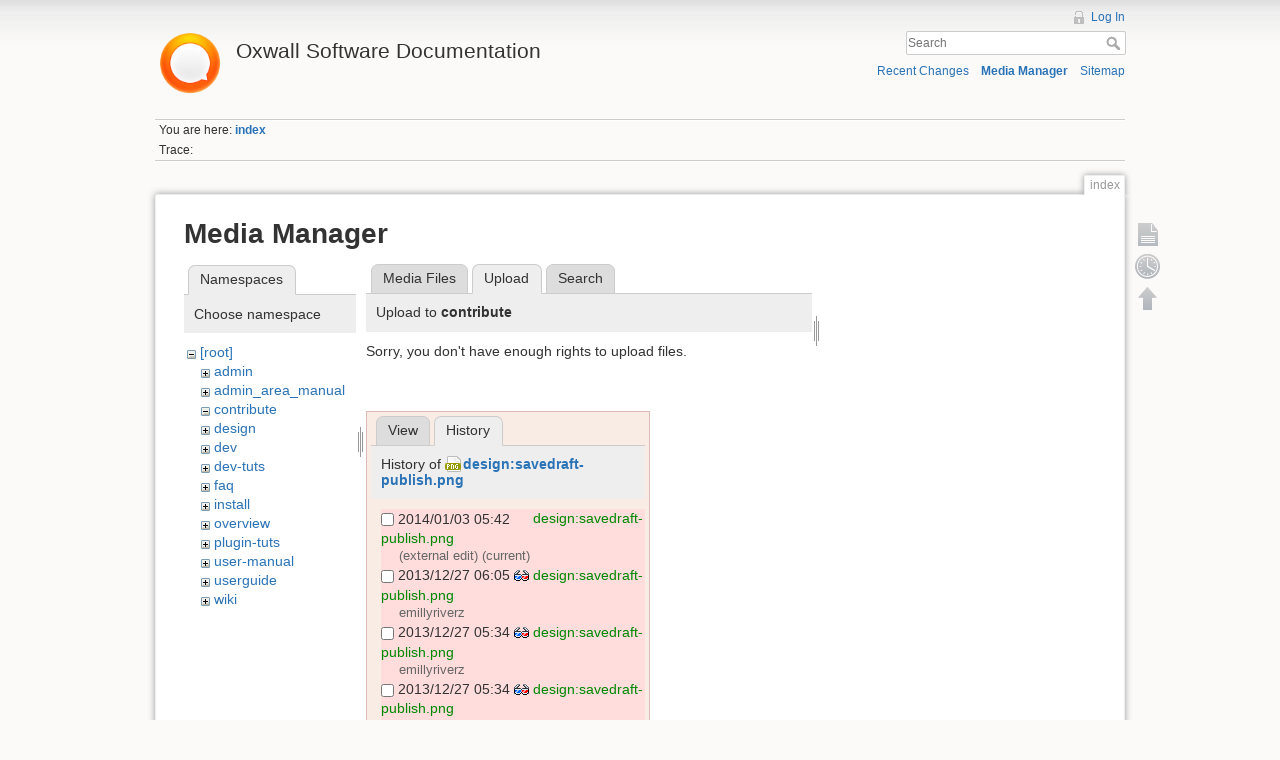

--- FILE ---
content_type: text/html; charset=utf-8
request_url: https://wiki.oxwall.com/index?tab_files=upload&do=media&tab_details=history&image=design%3Asavedraft-publish.png&ns=contribute
body_size: 4211
content:
<!DOCTYPE html>
<html lang="en" dir="ltr" class="no-js">
<head>
    <meta charset="utf-8" />
    <title>index [Oxwall Software Documentation]</title>
    <script>(function(H){H.className=H.className.replace(/\bno-js\b/,'js')})(document.documentElement)</script>
    <meta name="generator" content="DokuWiki"/>
<meta name="robots" content="noindex,nofollow"/>
<link rel="search" type="application/opensearchdescription+xml" href="/lib/exe/opensearch.php" title="Oxwall Software Documentation"/>
<link rel="start" href="/"/>
<link rel="contents" href="/index?do=index" title="Sitemap"/>
<link rel="alternate" type="application/rss+xml" title="Recent Changes" href="/feed.php"/>
<link rel="alternate" type="application/rss+xml" title="Current namespace" href="/feed.php?mode=list&amp;ns="/>
<link rel="alternate" type="text/html" title="Plain HTML" href="/_export/xhtml/index"/>
<link rel="alternate" type="text/plain" title="Wiki Markup" href="/_export/raw/index"/>
<link rel="stylesheet" type="text/css" href="/lib/exe/css.php?t=dokuwiki&amp;tseed=25a5916a2266cf36b507dd2e2e8af0d0"/>
<script type="text/javascript">/*<![CDATA[*/var NS='';var JSINFO = {"id":"index","namespace":""};
/*!]]>*/</script>
<script type="text/javascript" charset="utf-8" src="/lib/exe/js.php?t=dokuwiki&amp;tseed=25a5916a2266cf36b507dd2e2e8af0d0"></script>
<script type="text/javascript">/*<![CDATA[*/
var gaJsHost = (("https:" == document.location.protocol) ? "https://ssl." : "http://www.");
document.write(unescape("%3Cscript src='" + gaJsHost + "google-analytics.com/ga.js' type='text/javascript'%3E%3C/script%3E"));
		  
/*!]]>*/</script>
<script type="text/javascript">/*<![CDATA[*/
var pageTracker = _gat._getTracker("UA-177483-21");
pageTracker._initData();
pageTracker._trackPageview();
		  
/*!]]>*/</script>
    <meta name="viewport" content="width=device-width,initial-scale=1" />
    <link rel="shortcut icon" href="/lib/tpl/dokuwiki/images/favicon.ico" />
<link rel="apple-touch-icon" href="/lib/tpl/dokuwiki/images/apple-touch-icon.png" />
    </head>

<body>
    <!--[if lte IE 8 ]><div id="IE8"><![endif]-->
    <div id="dokuwiki__site"><div id="dokuwiki__top" class="site dokuwiki mode_media tpl_dokuwiki   home  ">

        
<!-- ********** HEADER ********** -->
<div id="dokuwiki__header"><div class="pad group">

    
    <div class="headings group">
        <ul class="a11y skip">
            <li><a href="#dokuwiki__content">skip to content</a></li>
        </ul>

        <h1><a href="/index"  accesskey="h" title="[H]"><img src="/_media/wiki:logo.png" width="70" alt="" /> <span>Oxwall Software Documentation</span></a></h1>
            </div>

    <div class="tools group">
        <!-- USER TOOLS -->
                    <div id="dokuwiki__usertools">
                <h3 class="a11y">User Tools</h3>
                <ul>
                    <li><a href="/index?do=login&amp;sectok=a704d96a6f3d6e497fe065b67c3b92ba"  class="action login" rel="nofollow" title="Log In">Log In</a></li>                </ul>
            </div>
        
        <!-- SITE TOOLS -->
        <div id="dokuwiki__sitetools">
            <h3 class="a11y">Site Tools</h3>
            <form action="/index" accept-charset="utf-8" class="search" id="dw__search" method="get" role="search"><div class="no"><input type="hidden" name="do" value="search" /><input type="text" placeholder="Search" id="qsearch__in" accesskey="f" name="id" class="edit" title="[F]" /><button type="submit" title="Search">Search</button><div id="qsearch__out" class="ajax_qsearch JSpopup"></div></div></form>            <div class="mobileTools">
                <form action="/doku.php" method="get" accept-charset="utf-8"><div class="no"><input type="hidden" name="id" value="index" /><select name="do" class="edit quickselect" title="Tools"><option value="">Tools</option><optgroup label="Page Tools"><option value="">Show page</option><option value="revisions">Old revisions</option></optgroup><optgroup label="Site Tools"><option value="recent">Recent Changes</option><option value="media">Media Manager</option><option value="index">Sitemap</option></optgroup><optgroup label="User Tools"><option value="login">Log In</option></optgroup></select><button type="submit">&gt;</button></div></form>            </div>
            <ul>
                <li><a href="/index?do=recent"  class="action recent" accesskey="r" rel="nofollow" title="Recent Changes [R]">Recent Changes</a></li><li><a href="/index?do=media&amp;ns="  class="action media" rel="nofollow" title="Media Manager">Media Manager</a></li><li><a href="/index?do=index"  class="action index" accesskey="x" rel="nofollow" title="Sitemap [X]">Sitemap</a></li>            </ul>
        </div>

    </div>

    <!-- BREADCRUMBS -->
            <div class="breadcrumbs">
                            <div class="youarehere"><span class="bchead">You are here: </span><span class="home"><bdi><span class="curid"><a href="/index" class="wikilink1" title="index">index</a></span></bdi></span></div>
                                        <div class="trace"><span class="bchead">Trace:</span></div>
                    </div>
    


    <hr class="a11y" />
</div></div><!-- /header -->

        <div class="wrapper group">

            
            <!-- ********** CONTENT ********** -->
            <div id="dokuwiki__content"><div class="pad group">
                
                <div class="pageId"><span>index</span></div>

                <div class="page group">
                                                            <!-- wikipage start -->
                    <div id="mediamanager__page">
<h1>Media Manager</h1>
<div class="panel namespaces">
<h2>Namespaces</h2>
<div class="panelHeader">Choose namespace</div>
<div class="panelContent" id="media__tree">

<ul class="idx">
<li class="media level0 open"><img src="/lib/images/minus.gif" alt="−" /><div class="li"><a href="/index?ns=&amp;tab_files=files&amp;do=media&amp;tab_details=history&amp;image=design%3Asavedraft-publish.png" class="idx_dir">[root]</a></div>
<ul class="idx">
<li class="media level1 closed"><img src="/lib/images/plus.gif" alt="+" /><div class="li"><a href="/index?ns=admin&amp;tab_files=files&amp;do=media&amp;tab_details=history&amp;image=design%3Asavedraft-publish.png" class="idx_dir">admin</a></div></li>
<li class="media level1 closed"><img src="/lib/images/plus.gif" alt="+" /><div class="li"><a href="/index?ns=admin_area_manual&amp;tab_files=files&amp;do=media&amp;tab_details=history&amp;image=design%3Asavedraft-publish.png" class="idx_dir">admin_area_manual</a></div></li>
<li class="media level1 open"><img src="/lib/images/minus.gif" alt="−" /><div class="li"><a href="/index?ns=contribute&amp;tab_files=files&amp;do=media&amp;tab_details=history&amp;image=design%3Asavedraft-publish.png" class="idx_dir">contribute</a></div></li>
<li class="media level1 closed"><img src="/lib/images/plus.gif" alt="+" /><div class="li"><a href="/index?ns=design&amp;tab_files=files&amp;do=media&amp;tab_details=history&amp;image=design%3Asavedraft-publish.png" class="idx_dir">design</a></div></li>
<li class="media level1 closed"><img src="/lib/images/plus.gif" alt="+" /><div class="li"><a href="/index?ns=dev&amp;tab_files=files&amp;do=media&amp;tab_details=history&amp;image=design%3Asavedraft-publish.png" class="idx_dir">dev</a></div></li>
<li class="media level1 closed"><img src="/lib/images/plus.gif" alt="+" /><div class="li"><a href="/index?ns=dev-tuts&amp;tab_files=files&amp;do=media&amp;tab_details=history&amp;image=design%3Asavedraft-publish.png" class="idx_dir">dev-tuts</a></div></li>
<li class="media level1 closed"><img src="/lib/images/plus.gif" alt="+" /><div class="li"><a href="/index?ns=faq&amp;tab_files=files&amp;do=media&amp;tab_details=history&amp;image=design%3Asavedraft-publish.png" class="idx_dir">faq</a></div></li>
<li class="media level1 closed"><img src="/lib/images/plus.gif" alt="+" /><div class="li"><a href="/index?ns=install&amp;tab_files=files&amp;do=media&amp;tab_details=history&amp;image=design%3Asavedraft-publish.png" class="idx_dir">install</a></div></li>
<li class="media level1 closed"><img src="/lib/images/plus.gif" alt="+" /><div class="li"><a href="/index?ns=overview&amp;tab_files=files&amp;do=media&amp;tab_details=history&amp;image=design%3Asavedraft-publish.png" class="idx_dir">overview</a></div></li>
<li class="media level1 closed"><img src="/lib/images/plus.gif" alt="+" /><div class="li"><a href="/index?ns=plugin-tuts&amp;tab_files=files&amp;do=media&amp;tab_details=history&amp;image=design%3Asavedraft-publish.png" class="idx_dir">plugin-tuts</a></div></li>
<li class="media level1 closed"><img src="/lib/images/plus.gif" alt="+" /><div class="li"><a href="/index?ns=user-manual&amp;tab_files=files&amp;do=media&amp;tab_details=history&amp;image=design%3Asavedraft-publish.png" class="idx_dir">user-manual</a></div></li>
<li class="media level1 closed"><img src="/lib/images/plus.gif" alt="+" /><div class="li"><a href="/index?ns=userguide&amp;tab_files=files&amp;do=media&amp;tab_details=history&amp;image=design%3Asavedraft-publish.png" class="idx_dir">userguide</a></div></li>
<li class="media level1 closed"><img src="/lib/images/plus.gif" alt="+" /><div class="li"><a href="/index?ns=wiki&amp;tab_files=files&amp;do=media&amp;tab_details=history&amp;image=design%3Asavedraft-publish.png" class="idx_dir">wiki</a></div></li>
</ul></li>
</ul>
</div>
</div>
<div class="panel filelist">
<h2 class="a11y">Media Files</h2>
<ul class="tabs">
<li><a href="/index?tab_files=files&amp;do=media&amp;tab_details=history&amp;image=design%3Asavedraft-publish.png&amp;ns=contribute">Media Files</a></li>
<li><strong>Upload</strong></li>
<li><a href="/index?tab_files=search&amp;do=media&amp;tab_details=history&amp;image=design%3Asavedraft-publish.png&amp;ns=contribute">Search</a></li>
</ul>
<div class="panelHeader">
<h3>Upload to <strong>contribute</strong></h3>
</div>
<div class="panelContent">
<div class="upload">
<div class="nothing">Sorry, you don't have enough rights to upload files.</div>
</div>
</div>
</div>
<div class="panel file">
<h2 class="a11y">File</h2>
<ul class="tabs">
<li><a href="/index?tab_details=view&amp;do=media&amp;tab_files=upload&amp;image=design%3Asavedraft-publish.png&amp;ns=contribute">View</a></li>
<li><strong>History</strong></li>
</ul>
<div class="panelHeader"><h3>History of <strong><a href="/_media/design:savedraft-publish.png" class="select mediafile mf_png" title="View original file">design:savedraft-publish.png</a></strong></h3></div>
<div class="panelContent">
<form id="page__revisions" class="changes" action="/index?image=design%3Asavedraft-publish.png&amp;do=media&amp;tab_files=upload&amp;tab_details=history&amp;ns=contribute" method="post" accept-charset="utf-8"><div class="no">
<input type="hidden" name="sectok" value="a704d96a6f3d6e497fe065b67c3b92ba" /><input type="hidden" name="mediado" value="diff" /><ul >
<li >
<div class="li unapproved_revision">
<input type="checkbox" name="rev2[]" value="current"/>
<span class="date">
2014/01/03 05:42</span>
<img src="/lib/images/blank.gif" width="15" height="11" alt="" /><a class="wikilink1" href="/index?image=design%3Asavedraft-publish.png&amp;tab_details=view&amp;do=media&amp;tab_files=upload&amp;ns=contribute">
design:savedraft-publish.png</a>
<div >
<span class="user">
(external edit)</span>
(current)</div>
</div>
</li>
<li >
<div class="li unapproved_revision">
<input type="checkbox" name="rev2[]" value="1388124334"/>
<span class="date">
2013/12/27 06:05</span>
<a href="/index?image=design%3Asavedraft-publish.png&amp;rev=1388124334&amp;mediado=diff&amp;do=media&amp;tab_files=upload&amp;tab_details=history&amp;ns=contribute" class="diff_link">
<img src="/lib/images/diff.png" width="15" height="11" title="Show differences to current revisions" alt="Show differences to current revisions"/>
</a>
<a href="/index?image=design%3Asavedraft-publish.png&amp;tab_details=view&amp;rev=1388124334&amp;do=media&amp;tab_files=upload&amp;ns=contribute" class="wikilink1">
design:savedraft-publish.png</a>
<div >
<span class="user">
<bdi>emillyriverz</bdi></span>
</div>
</div>
</li>
<li >
<div class="li unapproved_revision">
<input type="checkbox" name="rev2[]" value="1388122460"/>
<span class="date">
2013/12/27 05:34</span>
<a href="/index?image=design%3Asavedraft-publish.png&amp;rev=1388122460&amp;mediado=diff&amp;do=media&amp;tab_files=upload&amp;tab_details=history&amp;ns=contribute" class="diff_link">
<img src="/lib/images/diff.png" width="15" height="11" title="Show differences to current revisions" alt="Show differences to current revisions"/>
</a>
<a href="/index?image=design%3Asavedraft-publish.png&amp;tab_details=view&amp;rev=1388122460&amp;do=media&amp;tab_files=upload&amp;ns=contribute" class="wikilink1">
design:savedraft-publish.png</a>
<div >
<span class="user">
<bdi>emillyriverz</bdi></span>
</div>
</div>
</li>
<li >
<div class="li unapproved_revision">
<input type="checkbox" name="rev2[]" value="1388122460"/>
<span class="date">
2013/12/27 05:34</span>
<a href="/index?image=design%3Asavedraft-publish.png&amp;rev=1388122460&amp;mediado=diff&amp;do=media&amp;tab_files=upload&amp;tab_details=history&amp;ns=contribute" class="diff_link">
<img src="/lib/images/diff.png" width="15" height="11" title="Show differences to current revisions" alt="Show differences to current revisions"/>
</a>
<a href="/index?image=design%3Asavedraft-publish.png&amp;tab_details=view&amp;rev=1388122460&amp;do=media&amp;tab_files=upload&amp;ns=contribute" class="wikilink1">
design:savedraft-publish.png</a>
<div >
<span class="user">
<bdi>emillyriverz</bdi></span>
</div>
</div>
</li>
</ul>
<button type="submit">Show differences between selected revisions</button>
</div></form>
<div class="pagenav"></div></div>
</div>
</div>

                    <!-- wikipage stop -->
                                    </div>

                <div class="docInfo"><bdi>index.txt</bdi> · Last modified: 2015/09/15 08:58 by <bdi>Den</bdi></div>

                            </div></div><!-- /content -->

            <hr class="a11y" />

            <!-- PAGE ACTIONS -->
            <div id="dokuwiki__pagetools">
                <h3 class="a11y">Page Tools</h3>
                <div class="tools">
                    <ul>
                        <li><a href="/index?do="  class="action show" accesskey="v" rel="nofollow" title="Show page [V]"><span>Show page</span></a></li><li><a href="/index?do=revisions"  class="action revs" accesskey="o" rel="nofollow" title="Old revisions [O]"><span>Old revisions</span></a></li><li><a href="#dokuwiki__top"  class="action top" accesskey="t" rel="nofollow" title="Back to top [T]"><span>Back to top</span></a></li>                    </ul>
                </div>
            </div>
        </div><!-- /wrapper -->

        
<!-- ********** FOOTER ********** -->
<div id="dokuwiki__footer"><div class="pad">
    <div class="license">Except where otherwise noted, content on this wiki is licensed under the following license: <bdi><a href="http://creativecommons.org/licenses/by-nc-sa/3.0/" rel="license" class="urlextern">CC Attribution-Noncommercial-Share Alike 3.0 Unported</a></bdi></div>
    <div class="buttons">
        <a href="http://creativecommons.org/licenses/by-nc-sa/3.0/" rel="license"><img src="/lib/images/license/button/cc-by-nc-sa.png" alt="CC Attribution-Noncommercial-Share Alike 3.0 Unported" /></a>        <a href="http://www.dokuwiki.org/donate" title="Donate" ><img
            src="/lib/tpl/dokuwiki/images/button-donate.gif" width="80" height="15" alt="Donate" /></a>
        <a href="http://www.php.net" title="Powered by PHP" ><img
            src="/lib/tpl/dokuwiki/images/button-php.gif" width="80" height="15" alt="Powered by PHP" /></a>
        <a href="http://validator.w3.org/check/referer" title="Valid HTML5" ><img
            src="/lib/tpl/dokuwiki/images/button-html5.png" width="80" height="15" alt="Valid HTML5" /></a>
        <a href="http://jigsaw.w3.org/css-validator/check/referer?profile=css3" title="Valid CSS" ><img
            src="/lib/tpl/dokuwiki/images/button-css.png" width="80" height="15" alt="Valid CSS" /></a>
        <a href="http://dokuwiki.org/" title="Driven by DokuWiki" ><img
            src="/lib/tpl/dokuwiki/images/button-dw.png" width="80" height="15" alt="Driven by DokuWiki" /></a>
    </div>
</div></div><!-- /footer -->

    </div></div><!-- /site -->

    <div class="no"><img src="/lib/exe/indexer.php?id=index&amp;1769233764" width="2" height="1" alt="" /></div>
    <div id="screen__mode" class="no"></div>    <!--[if lte IE 8 ]></div><![endif]-->
</body>
</html>
